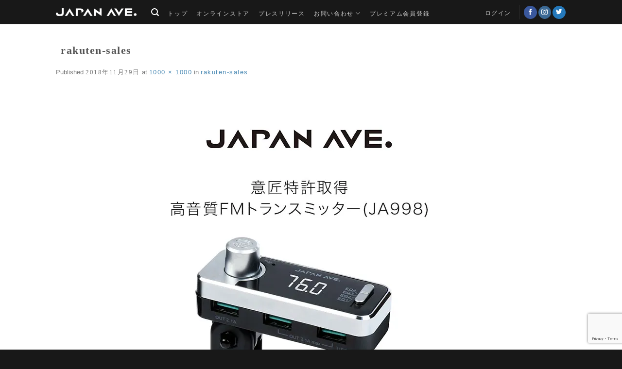

--- FILE ---
content_type: text/html; charset=utf-8
request_url: https://www.google.com/recaptcha/api2/anchor?ar=1&k=6LeQ-HwpAAAAAKIUm7dBzJt2NxnBdPar3q4dpqKS&co=aHR0cHM6Ly9qYXBhbi1hdmUuY29tOjQ0Mw..&hl=en&v=PoyoqOPhxBO7pBk68S4YbpHZ&size=invisible&anchor-ms=20000&execute-ms=30000&cb=dljd9gb1owmq
body_size: 48667
content:
<!DOCTYPE HTML><html dir="ltr" lang="en"><head><meta http-equiv="Content-Type" content="text/html; charset=UTF-8">
<meta http-equiv="X-UA-Compatible" content="IE=edge">
<title>reCAPTCHA</title>
<style type="text/css">
/* cyrillic-ext */
@font-face {
  font-family: 'Roboto';
  font-style: normal;
  font-weight: 400;
  font-stretch: 100%;
  src: url(//fonts.gstatic.com/s/roboto/v48/KFO7CnqEu92Fr1ME7kSn66aGLdTylUAMa3GUBHMdazTgWw.woff2) format('woff2');
  unicode-range: U+0460-052F, U+1C80-1C8A, U+20B4, U+2DE0-2DFF, U+A640-A69F, U+FE2E-FE2F;
}
/* cyrillic */
@font-face {
  font-family: 'Roboto';
  font-style: normal;
  font-weight: 400;
  font-stretch: 100%;
  src: url(//fonts.gstatic.com/s/roboto/v48/KFO7CnqEu92Fr1ME7kSn66aGLdTylUAMa3iUBHMdazTgWw.woff2) format('woff2');
  unicode-range: U+0301, U+0400-045F, U+0490-0491, U+04B0-04B1, U+2116;
}
/* greek-ext */
@font-face {
  font-family: 'Roboto';
  font-style: normal;
  font-weight: 400;
  font-stretch: 100%;
  src: url(//fonts.gstatic.com/s/roboto/v48/KFO7CnqEu92Fr1ME7kSn66aGLdTylUAMa3CUBHMdazTgWw.woff2) format('woff2');
  unicode-range: U+1F00-1FFF;
}
/* greek */
@font-face {
  font-family: 'Roboto';
  font-style: normal;
  font-weight: 400;
  font-stretch: 100%;
  src: url(//fonts.gstatic.com/s/roboto/v48/KFO7CnqEu92Fr1ME7kSn66aGLdTylUAMa3-UBHMdazTgWw.woff2) format('woff2');
  unicode-range: U+0370-0377, U+037A-037F, U+0384-038A, U+038C, U+038E-03A1, U+03A3-03FF;
}
/* math */
@font-face {
  font-family: 'Roboto';
  font-style: normal;
  font-weight: 400;
  font-stretch: 100%;
  src: url(//fonts.gstatic.com/s/roboto/v48/KFO7CnqEu92Fr1ME7kSn66aGLdTylUAMawCUBHMdazTgWw.woff2) format('woff2');
  unicode-range: U+0302-0303, U+0305, U+0307-0308, U+0310, U+0312, U+0315, U+031A, U+0326-0327, U+032C, U+032F-0330, U+0332-0333, U+0338, U+033A, U+0346, U+034D, U+0391-03A1, U+03A3-03A9, U+03B1-03C9, U+03D1, U+03D5-03D6, U+03F0-03F1, U+03F4-03F5, U+2016-2017, U+2034-2038, U+203C, U+2040, U+2043, U+2047, U+2050, U+2057, U+205F, U+2070-2071, U+2074-208E, U+2090-209C, U+20D0-20DC, U+20E1, U+20E5-20EF, U+2100-2112, U+2114-2115, U+2117-2121, U+2123-214F, U+2190, U+2192, U+2194-21AE, U+21B0-21E5, U+21F1-21F2, U+21F4-2211, U+2213-2214, U+2216-22FF, U+2308-230B, U+2310, U+2319, U+231C-2321, U+2336-237A, U+237C, U+2395, U+239B-23B7, U+23D0, U+23DC-23E1, U+2474-2475, U+25AF, U+25B3, U+25B7, U+25BD, U+25C1, U+25CA, U+25CC, U+25FB, U+266D-266F, U+27C0-27FF, U+2900-2AFF, U+2B0E-2B11, U+2B30-2B4C, U+2BFE, U+3030, U+FF5B, U+FF5D, U+1D400-1D7FF, U+1EE00-1EEFF;
}
/* symbols */
@font-face {
  font-family: 'Roboto';
  font-style: normal;
  font-weight: 400;
  font-stretch: 100%;
  src: url(//fonts.gstatic.com/s/roboto/v48/KFO7CnqEu92Fr1ME7kSn66aGLdTylUAMaxKUBHMdazTgWw.woff2) format('woff2');
  unicode-range: U+0001-000C, U+000E-001F, U+007F-009F, U+20DD-20E0, U+20E2-20E4, U+2150-218F, U+2190, U+2192, U+2194-2199, U+21AF, U+21E6-21F0, U+21F3, U+2218-2219, U+2299, U+22C4-22C6, U+2300-243F, U+2440-244A, U+2460-24FF, U+25A0-27BF, U+2800-28FF, U+2921-2922, U+2981, U+29BF, U+29EB, U+2B00-2BFF, U+4DC0-4DFF, U+FFF9-FFFB, U+10140-1018E, U+10190-1019C, U+101A0, U+101D0-101FD, U+102E0-102FB, U+10E60-10E7E, U+1D2C0-1D2D3, U+1D2E0-1D37F, U+1F000-1F0FF, U+1F100-1F1AD, U+1F1E6-1F1FF, U+1F30D-1F30F, U+1F315, U+1F31C, U+1F31E, U+1F320-1F32C, U+1F336, U+1F378, U+1F37D, U+1F382, U+1F393-1F39F, U+1F3A7-1F3A8, U+1F3AC-1F3AF, U+1F3C2, U+1F3C4-1F3C6, U+1F3CA-1F3CE, U+1F3D4-1F3E0, U+1F3ED, U+1F3F1-1F3F3, U+1F3F5-1F3F7, U+1F408, U+1F415, U+1F41F, U+1F426, U+1F43F, U+1F441-1F442, U+1F444, U+1F446-1F449, U+1F44C-1F44E, U+1F453, U+1F46A, U+1F47D, U+1F4A3, U+1F4B0, U+1F4B3, U+1F4B9, U+1F4BB, U+1F4BF, U+1F4C8-1F4CB, U+1F4D6, U+1F4DA, U+1F4DF, U+1F4E3-1F4E6, U+1F4EA-1F4ED, U+1F4F7, U+1F4F9-1F4FB, U+1F4FD-1F4FE, U+1F503, U+1F507-1F50B, U+1F50D, U+1F512-1F513, U+1F53E-1F54A, U+1F54F-1F5FA, U+1F610, U+1F650-1F67F, U+1F687, U+1F68D, U+1F691, U+1F694, U+1F698, U+1F6AD, U+1F6B2, U+1F6B9-1F6BA, U+1F6BC, U+1F6C6-1F6CF, U+1F6D3-1F6D7, U+1F6E0-1F6EA, U+1F6F0-1F6F3, U+1F6F7-1F6FC, U+1F700-1F7FF, U+1F800-1F80B, U+1F810-1F847, U+1F850-1F859, U+1F860-1F887, U+1F890-1F8AD, U+1F8B0-1F8BB, U+1F8C0-1F8C1, U+1F900-1F90B, U+1F93B, U+1F946, U+1F984, U+1F996, U+1F9E9, U+1FA00-1FA6F, U+1FA70-1FA7C, U+1FA80-1FA89, U+1FA8F-1FAC6, U+1FACE-1FADC, U+1FADF-1FAE9, U+1FAF0-1FAF8, U+1FB00-1FBFF;
}
/* vietnamese */
@font-face {
  font-family: 'Roboto';
  font-style: normal;
  font-weight: 400;
  font-stretch: 100%;
  src: url(//fonts.gstatic.com/s/roboto/v48/KFO7CnqEu92Fr1ME7kSn66aGLdTylUAMa3OUBHMdazTgWw.woff2) format('woff2');
  unicode-range: U+0102-0103, U+0110-0111, U+0128-0129, U+0168-0169, U+01A0-01A1, U+01AF-01B0, U+0300-0301, U+0303-0304, U+0308-0309, U+0323, U+0329, U+1EA0-1EF9, U+20AB;
}
/* latin-ext */
@font-face {
  font-family: 'Roboto';
  font-style: normal;
  font-weight: 400;
  font-stretch: 100%;
  src: url(//fonts.gstatic.com/s/roboto/v48/KFO7CnqEu92Fr1ME7kSn66aGLdTylUAMa3KUBHMdazTgWw.woff2) format('woff2');
  unicode-range: U+0100-02BA, U+02BD-02C5, U+02C7-02CC, U+02CE-02D7, U+02DD-02FF, U+0304, U+0308, U+0329, U+1D00-1DBF, U+1E00-1E9F, U+1EF2-1EFF, U+2020, U+20A0-20AB, U+20AD-20C0, U+2113, U+2C60-2C7F, U+A720-A7FF;
}
/* latin */
@font-face {
  font-family: 'Roboto';
  font-style: normal;
  font-weight: 400;
  font-stretch: 100%;
  src: url(//fonts.gstatic.com/s/roboto/v48/KFO7CnqEu92Fr1ME7kSn66aGLdTylUAMa3yUBHMdazQ.woff2) format('woff2');
  unicode-range: U+0000-00FF, U+0131, U+0152-0153, U+02BB-02BC, U+02C6, U+02DA, U+02DC, U+0304, U+0308, U+0329, U+2000-206F, U+20AC, U+2122, U+2191, U+2193, U+2212, U+2215, U+FEFF, U+FFFD;
}
/* cyrillic-ext */
@font-face {
  font-family: 'Roboto';
  font-style: normal;
  font-weight: 500;
  font-stretch: 100%;
  src: url(//fonts.gstatic.com/s/roboto/v48/KFO7CnqEu92Fr1ME7kSn66aGLdTylUAMa3GUBHMdazTgWw.woff2) format('woff2');
  unicode-range: U+0460-052F, U+1C80-1C8A, U+20B4, U+2DE0-2DFF, U+A640-A69F, U+FE2E-FE2F;
}
/* cyrillic */
@font-face {
  font-family: 'Roboto';
  font-style: normal;
  font-weight: 500;
  font-stretch: 100%;
  src: url(//fonts.gstatic.com/s/roboto/v48/KFO7CnqEu92Fr1ME7kSn66aGLdTylUAMa3iUBHMdazTgWw.woff2) format('woff2');
  unicode-range: U+0301, U+0400-045F, U+0490-0491, U+04B0-04B1, U+2116;
}
/* greek-ext */
@font-face {
  font-family: 'Roboto';
  font-style: normal;
  font-weight: 500;
  font-stretch: 100%;
  src: url(//fonts.gstatic.com/s/roboto/v48/KFO7CnqEu92Fr1ME7kSn66aGLdTylUAMa3CUBHMdazTgWw.woff2) format('woff2');
  unicode-range: U+1F00-1FFF;
}
/* greek */
@font-face {
  font-family: 'Roboto';
  font-style: normal;
  font-weight: 500;
  font-stretch: 100%;
  src: url(//fonts.gstatic.com/s/roboto/v48/KFO7CnqEu92Fr1ME7kSn66aGLdTylUAMa3-UBHMdazTgWw.woff2) format('woff2');
  unicode-range: U+0370-0377, U+037A-037F, U+0384-038A, U+038C, U+038E-03A1, U+03A3-03FF;
}
/* math */
@font-face {
  font-family: 'Roboto';
  font-style: normal;
  font-weight: 500;
  font-stretch: 100%;
  src: url(//fonts.gstatic.com/s/roboto/v48/KFO7CnqEu92Fr1ME7kSn66aGLdTylUAMawCUBHMdazTgWw.woff2) format('woff2');
  unicode-range: U+0302-0303, U+0305, U+0307-0308, U+0310, U+0312, U+0315, U+031A, U+0326-0327, U+032C, U+032F-0330, U+0332-0333, U+0338, U+033A, U+0346, U+034D, U+0391-03A1, U+03A3-03A9, U+03B1-03C9, U+03D1, U+03D5-03D6, U+03F0-03F1, U+03F4-03F5, U+2016-2017, U+2034-2038, U+203C, U+2040, U+2043, U+2047, U+2050, U+2057, U+205F, U+2070-2071, U+2074-208E, U+2090-209C, U+20D0-20DC, U+20E1, U+20E5-20EF, U+2100-2112, U+2114-2115, U+2117-2121, U+2123-214F, U+2190, U+2192, U+2194-21AE, U+21B0-21E5, U+21F1-21F2, U+21F4-2211, U+2213-2214, U+2216-22FF, U+2308-230B, U+2310, U+2319, U+231C-2321, U+2336-237A, U+237C, U+2395, U+239B-23B7, U+23D0, U+23DC-23E1, U+2474-2475, U+25AF, U+25B3, U+25B7, U+25BD, U+25C1, U+25CA, U+25CC, U+25FB, U+266D-266F, U+27C0-27FF, U+2900-2AFF, U+2B0E-2B11, U+2B30-2B4C, U+2BFE, U+3030, U+FF5B, U+FF5D, U+1D400-1D7FF, U+1EE00-1EEFF;
}
/* symbols */
@font-face {
  font-family: 'Roboto';
  font-style: normal;
  font-weight: 500;
  font-stretch: 100%;
  src: url(//fonts.gstatic.com/s/roboto/v48/KFO7CnqEu92Fr1ME7kSn66aGLdTylUAMaxKUBHMdazTgWw.woff2) format('woff2');
  unicode-range: U+0001-000C, U+000E-001F, U+007F-009F, U+20DD-20E0, U+20E2-20E4, U+2150-218F, U+2190, U+2192, U+2194-2199, U+21AF, U+21E6-21F0, U+21F3, U+2218-2219, U+2299, U+22C4-22C6, U+2300-243F, U+2440-244A, U+2460-24FF, U+25A0-27BF, U+2800-28FF, U+2921-2922, U+2981, U+29BF, U+29EB, U+2B00-2BFF, U+4DC0-4DFF, U+FFF9-FFFB, U+10140-1018E, U+10190-1019C, U+101A0, U+101D0-101FD, U+102E0-102FB, U+10E60-10E7E, U+1D2C0-1D2D3, U+1D2E0-1D37F, U+1F000-1F0FF, U+1F100-1F1AD, U+1F1E6-1F1FF, U+1F30D-1F30F, U+1F315, U+1F31C, U+1F31E, U+1F320-1F32C, U+1F336, U+1F378, U+1F37D, U+1F382, U+1F393-1F39F, U+1F3A7-1F3A8, U+1F3AC-1F3AF, U+1F3C2, U+1F3C4-1F3C6, U+1F3CA-1F3CE, U+1F3D4-1F3E0, U+1F3ED, U+1F3F1-1F3F3, U+1F3F5-1F3F7, U+1F408, U+1F415, U+1F41F, U+1F426, U+1F43F, U+1F441-1F442, U+1F444, U+1F446-1F449, U+1F44C-1F44E, U+1F453, U+1F46A, U+1F47D, U+1F4A3, U+1F4B0, U+1F4B3, U+1F4B9, U+1F4BB, U+1F4BF, U+1F4C8-1F4CB, U+1F4D6, U+1F4DA, U+1F4DF, U+1F4E3-1F4E6, U+1F4EA-1F4ED, U+1F4F7, U+1F4F9-1F4FB, U+1F4FD-1F4FE, U+1F503, U+1F507-1F50B, U+1F50D, U+1F512-1F513, U+1F53E-1F54A, U+1F54F-1F5FA, U+1F610, U+1F650-1F67F, U+1F687, U+1F68D, U+1F691, U+1F694, U+1F698, U+1F6AD, U+1F6B2, U+1F6B9-1F6BA, U+1F6BC, U+1F6C6-1F6CF, U+1F6D3-1F6D7, U+1F6E0-1F6EA, U+1F6F0-1F6F3, U+1F6F7-1F6FC, U+1F700-1F7FF, U+1F800-1F80B, U+1F810-1F847, U+1F850-1F859, U+1F860-1F887, U+1F890-1F8AD, U+1F8B0-1F8BB, U+1F8C0-1F8C1, U+1F900-1F90B, U+1F93B, U+1F946, U+1F984, U+1F996, U+1F9E9, U+1FA00-1FA6F, U+1FA70-1FA7C, U+1FA80-1FA89, U+1FA8F-1FAC6, U+1FACE-1FADC, U+1FADF-1FAE9, U+1FAF0-1FAF8, U+1FB00-1FBFF;
}
/* vietnamese */
@font-face {
  font-family: 'Roboto';
  font-style: normal;
  font-weight: 500;
  font-stretch: 100%;
  src: url(//fonts.gstatic.com/s/roboto/v48/KFO7CnqEu92Fr1ME7kSn66aGLdTylUAMa3OUBHMdazTgWw.woff2) format('woff2');
  unicode-range: U+0102-0103, U+0110-0111, U+0128-0129, U+0168-0169, U+01A0-01A1, U+01AF-01B0, U+0300-0301, U+0303-0304, U+0308-0309, U+0323, U+0329, U+1EA0-1EF9, U+20AB;
}
/* latin-ext */
@font-face {
  font-family: 'Roboto';
  font-style: normal;
  font-weight: 500;
  font-stretch: 100%;
  src: url(//fonts.gstatic.com/s/roboto/v48/KFO7CnqEu92Fr1ME7kSn66aGLdTylUAMa3KUBHMdazTgWw.woff2) format('woff2');
  unicode-range: U+0100-02BA, U+02BD-02C5, U+02C7-02CC, U+02CE-02D7, U+02DD-02FF, U+0304, U+0308, U+0329, U+1D00-1DBF, U+1E00-1E9F, U+1EF2-1EFF, U+2020, U+20A0-20AB, U+20AD-20C0, U+2113, U+2C60-2C7F, U+A720-A7FF;
}
/* latin */
@font-face {
  font-family: 'Roboto';
  font-style: normal;
  font-weight: 500;
  font-stretch: 100%;
  src: url(//fonts.gstatic.com/s/roboto/v48/KFO7CnqEu92Fr1ME7kSn66aGLdTylUAMa3yUBHMdazQ.woff2) format('woff2');
  unicode-range: U+0000-00FF, U+0131, U+0152-0153, U+02BB-02BC, U+02C6, U+02DA, U+02DC, U+0304, U+0308, U+0329, U+2000-206F, U+20AC, U+2122, U+2191, U+2193, U+2212, U+2215, U+FEFF, U+FFFD;
}
/* cyrillic-ext */
@font-face {
  font-family: 'Roboto';
  font-style: normal;
  font-weight: 900;
  font-stretch: 100%;
  src: url(//fonts.gstatic.com/s/roboto/v48/KFO7CnqEu92Fr1ME7kSn66aGLdTylUAMa3GUBHMdazTgWw.woff2) format('woff2');
  unicode-range: U+0460-052F, U+1C80-1C8A, U+20B4, U+2DE0-2DFF, U+A640-A69F, U+FE2E-FE2F;
}
/* cyrillic */
@font-face {
  font-family: 'Roboto';
  font-style: normal;
  font-weight: 900;
  font-stretch: 100%;
  src: url(//fonts.gstatic.com/s/roboto/v48/KFO7CnqEu92Fr1ME7kSn66aGLdTylUAMa3iUBHMdazTgWw.woff2) format('woff2');
  unicode-range: U+0301, U+0400-045F, U+0490-0491, U+04B0-04B1, U+2116;
}
/* greek-ext */
@font-face {
  font-family: 'Roboto';
  font-style: normal;
  font-weight: 900;
  font-stretch: 100%;
  src: url(//fonts.gstatic.com/s/roboto/v48/KFO7CnqEu92Fr1ME7kSn66aGLdTylUAMa3CUBHMdazTgWw.woff2) format('woff2');
  unicode-range: U+1F00-1FFF;
}
/* greek */
@font-face {
  font-family: 'Roboto';
  font-style: normal;
  font-weight: 900;
  font-stretch: 100%;
  src: url(//fonts.gstatic.com/s/roboto/v48/KFO7CnqEu92Fr1ME7kSn66aGLdTylUAMa3-UBHMdazTgWw.woff2) format('woff2');
  unicode-range: U+0370-0377, U+037A-037F, U+0384-038A, U+038C, U+038E-03A1, U+03A3-03FF;
}
/* math */
@font-face {
  font-family: 'Roboto';
  font-style: normal;
  font-weight: 900;
  font-stretch: 100%;
  src: url(//fonts.gstatic.com/s/roboto/v48/KFO7CnqEu92Fr1ME7kSn66aGLdTylUAMawCUBHMdazTgWw.woff2) format('woff2');
  unicode-range: U+0302-0303, U+0305, U+0307-0308, U+0310, U+0312, U+0315, U+031A, U+0326-0327, U+032C, U+032F-0330, U+0332-0333, U+0338, U+033A, U+0346, U+034D, U+0391-03A1, U+03A3-03A9, U+03B1-03C9, U+03D1, U+03D5-03D6, U+03F0-03F1, U+03F4-03F5, U+2016-2017, U+2034-2038, U+203C, U+2040, U+2043, U+2047, U+2050, U+2057, U+205F, U+2070-2071, U+2074-208E, U+2090-209C, U+20D0-20DC, U+20E1, U+20E5-20EF, U+2100-2112, U+2114-2115, U+2117-2121, U+2123-214F, U+2190, U+2192, U+2194-21AE, U+21B0-21E5, U+21F1-21F2, U+21F4-2211, U+2213-2214, U+2216-22FF, U+2308-230B, U+2310, U+2319, U+231C-2321, U+2336-237A, U+237C, U+2395, U+239B-23B7, U+23D0, U+23DC-23E1, U+2474-2475, U+25AF, U+25B3, U+25B7, U+25BD, U+25C1, U+25CA, U+25CC, U+25FB, U+266D-266F, U+27C0-27FF, U+2900-2AFF, U+2B0E-2B11, U+2B30-2B4C, U+2BFE, U+3030, U+FF5B, U+FF5D, U+1D400-1D7FF, U+1EE00-1EEFF;
}
/* symbols */
@font-face {
  font-family: 'Roboto';
  font-style: normal;
  font-weight: 900;
  font-stretch: 100%;
  src: url(//fonts.gstatic.com/s/roboto/v48/KFO7CnqEu92Fr1ME7kSn66aGLdTylUAMaxKUBHMdazTgWw.woff2) format('woff2');
  unicode-range: U+0001-000C, U+000E-001F, U+007F-009F, U+20DD-20E0, U+20E2-20E4, U+2150-218F, U+2190, U+2192, U+2194-2199, U+21AF, U+21E6-21F0, U+21F3, U+2218-2219, U+2299, U+22C4-22C6, U+2300-243F, U+2440-244A, U+2460-24FF, U+25A0-27BF, U+2800-28FF, U+2921-2922, U+2981, U+29BF, U+29EB, U+2B00-2BFF, U+4DC0-4DFF, U+FFF9-FFFB, U+10140-1018E, U+10190-1019C, U+101A0, U+101D0-101FD, U+102E0-102FB, U+10E60-10E7E, U+1D2C0-1D2D3, U+1D2E0-1D37F, U+1F000-1F0FF, U+1F100-1F1AD, U+1F1E6-1F1FF, U+1F30D-1F30F, U+1F315, U+1F31C, U+1F31E, U+1F320-1F32C, U+1F336, U+1F378, U+1F37D, U+1F382, U+1F393-1F39F, U+1F3A7-1F3A8, U+1F3AC-1F3AF, U+1F3C2, U+1F3C4-1F3C6, U+1F3CA-1F3CE, U+1F3D4-1F3E0, U+1F3ED, U+1F3F1-1F3F3, U+1F3F5-1F3F7, U+1F408, U+1F415, U+1F41F, U+1F426, U+1F43F, U+1F441-1F442, U+1F444, U+1F446-1F449, U+1F44C-1F44E, U+1F453, U+1F46A, U+1F47D, U+1F4A3, U+1F4B0, U+1F4B3, U+1F4B9, U+1F4BB, U+1F4BF, U+1F4C8-1F4CB, U+1F4D6, U+1F4DA, U+1F4DF, U+1F4E3-1F4E6, U+1F4EA-1F4ED, U+1F4F7, U+1F4F9-1F4FB, U+1F4FD-1F4FE, U+1F503, U+1F507-1F50B, U+1F50D, U+1F512-1F513, U+1F53E-1F54A, U+1F54F-1F5FA, U+1F610, U+1F650-1F67F, U+1F687, U+1F68D, U+1F691, U+1F694, U+1F698, U+1F6AD, U+1F6B2, U+1F6B9-1F6BA, U+1F6BC, U+1F6C6-1F6CF, U+1F6D3-1F6D7, U+1F6E0-1F6EA, U+1F6F0-1F6F3, U+1F6F7-1F6FC, U+1F700-1F7FF, U+1F800-1F80B, U+1F810-1F847, U+1F850-1F859, U+1F860-1F887, U+1F890-1F8AD, U+1F8B0-1F8BB, U+1F8C0-1F8C1, U+1F900-1F90B, U+1F93B, U+1F946, U+1F984, U+1F996, U+1F9E9, U+1FA00-1FA6F, U+1FA70-1FA7C, U+1FA80-1FA89, U+1FA8F-1FAC6, U+1FACE-1FADC, U+1FADF-1FAE9, U+1FAF0-1FAF8, U+1FB00-1FBFF;
}
/* vietnamese */
@font-face {
  font-family: 'Roboto';
  font-style: normal;
  font-weight: 900;
  font-stretch: 100%;
  src: url(//fonts.gstatic.com/s/roboto/v48/KFO7CnqEu92Fr1ME7kSn66aGLdTylUAMa3OUBHMdazTgWw.woff2) format('woff2');
  unicode-range: U+0102-0103, U+0110-0111, U+0128-0129, U+0168-0169, U+01A0-01A1, U+01AF-01B0, U+0300-0301, U+0303-0304, U+0308-0309, U+0323, U+0329, U+1EA0-1EF9, U+20AB;
}
/* latin-ext */
@font-face {
  font-family: 'Roboto';
  font-style: normal;
  font-weight: 900;
  font-stretch: 100%;
  src: url(//fonts.gstatic.com/s/roboto/v48/KFO7CnqEu92Fr1ME7kSn66aGLdTylUAMa3KUBHMdazTgWw.woff2) format('woff2');
  unicode-range: U+0100-02BA, U+02BD-02C5, U+02C7-02CC, U+02CE-02D7, U+02DD-02FF, U+0304, U+0308, U+0329, U+1D00-1DBF, U+1E00-1E9F, U+1EF2-1EFF, U+2020, U+20A0-20AB, U+20AD-20C0, U+2113, U+2C60-2C7F, U+A720-A7FF;
}
/* latin */
@font-face {
  font-family: 'Roboto';
  font-style: normal;
  font-weight: 900;
  font-stretch: 100%;
  src: url(//fonts.gstatic.com/s/roboto/v48/KFO7CnqEu92Fr1ME7kSn66aGLdTylUAMa3yUBHMdazQ.woff2) format('woff2');
  unicode-range: U+0000-00FF, U+0131, U+0152-0153, U+02BB-02BC, U+02C6, U+02DA, U+02DC, U+0304, U+0308, U+0329, U+2000-206F, U+20AC, U+2122, U+2191, U+2193, U+2212, U+2215, U+FEFF, U+FFFD;
}

</style>
<link rel="stylesheet" type="text/css" href="https://www.gstatic.com/recaptcha/releases/PoyoqOPhxBO7pBk68S4YbpHZ/styles__ltr.css">
<script nonce="Q0GQtaJGXGe5skYa-dbyKw" type="text/javascript">window['__recaptcha_api'] = 'https://www.google.com/recaptcha/api2/';</script>
<script type="text/javascript" src="https://www.gstatic.com/recaptcha/releases/PoyoqOPhxBO7pBk68S4YbpHZ/recaptcha__en.js" nonce="Q0GQtaJGXGe5skYa-dbyKw">
      
    </script></head>
<body><div id="rc-anchor-alert" class="rc-anchor-alert"></div>
<input type="hidden" id="recaptcha-token" value="[base64]">
<script type="text/javascript" nonce="Q0GQtaJGXGe5skYa-dbyKw">
      recaptcha.anchor.Main.init("[\x22ainput\x22,[\x22bgdata\x22,\x22\x22,\[base64]/[base64]/UltIKytdPWE6KGE8MjA0OD9SW0grK109YT4+NnwxOTI6KChhJjY0NTEyKT09NTUyOTYmJnErMTxoLmxlbmd0aCYmKGguY2hhckNvZGVBdChxKzEpJjY0NTEyKT09NTYzMjA/[base64]/MjU1OlI/[base64]/[base64]/[base64]/[base64]/[base64]/[base64]/[base64]/[base64]/[base64]/[base64]\x22,\[base64]\x22,\[base64]/DtHPDrsKSbHYNw4DCuR7DghrDm8K0w7nChsKIw6pjwr12BTLDp2N9w7bCmcKtFMKAwo/CtMK5wrcxAcOYEMKswpJaw4sVVQcnZQfDjsOIw6jDvRnCgVnDjFTDnmEyQFE/aR/CvcKYUVwow5jCisK4wrZGNcO3wqJuWDTCrGQWw4nCkMOyw77DvFkNSQ/CgENBwqkDC8OSwoHCgxjDqsOMw6E7wroMw69Xw5IewrvDtsOtw6XCrsOIPcK+w4drw4nCpi4KccOjDsK8w4bDtMKtwqHDtsKVaMK5w6DCvydswod/wpt1eA/DvVPDsAVsQwkWw5t/KcOnPcKWw6dWAsKFC8OLagkTw67CocK5w7PDkEPDkyvDin56w4ROwpZpworCkSRewrfChh8TPcKFwrNTwq/CtcKTw7EywpIsLsKWQETDt0RJMcKMBiMqwrjCscO/[base64]/[base64]/DgMKAwoDDvQwiw6LCs0/Cl8KAwrIyfSLDpcOCwrjCi8KDwoVawonDs0x4ZlDDsCPCkk4MR1bDmQ4fwqbCtAovM8OHK3RTcsKaw5jDvsO2w5rDtHcvbcKXI8KNEMOZw7AEKcK7LsKZwp3DjFvDucOVw5Zuwq/CnQkrFlbCosO5wrxXC0www5xaw50FCMOJw5jCuElPw4ouBjrDgsK+w55kw7XDp8KzHMKMRC5qAAIhbsOSw4XCqcKYaSZOw5kUw6vDqMOJw78Nw5TDpzoZw6rDqA3CtX3CgcKUwrkmwpTCv8O6wpwrw6/DqsOBw5jDt8OTScKtdlLDg2UDwrnCt8KmwpdswpLDj8OPw60nMW/Dg8OYw4M/wrZIwrzChDsYw4wywqjDu3gowqBUOHTCmcKKw4AOFHZTwobCosOWPXxuGsKqw7sCw7xpURd/[base64]/CusO4wqUGfsOCTcO7dMKyEWTChcK/BARpwqbDikxbwoglAxwEE2wEw5DCmcOswoDDlsKNwr5awoodSy8Rwq1CTT/CvsOsw7LDmcK+w5fDvCPDsGkVw7PClsO4PMOgfCDDsXDDh2fCmMKVbig0YE3CqkrDqMKGwrplZDdew4DDrwJLVgjCp1fDiy4icwDCqMKPfcOKbD9nwoZPF8Kcw4YYe1QLasOYw7/CnsKVJypew4jDq8KBB3wzE8O7AsODWTXCsUIIwqfDu8KuwrkkfCrDosKjAsKONUfCvQrDtMKPTCZLCBrCkcK+wrgGwpMkAcKhbMOmwrjCrMO+SFVpwpVPSsOgL8Kbw5PCikxoMMOqwplDXigQCMOVw6LCuGfDkMOqw6DDt8Kvw5/[base64]/w5PDgcKqNR/DgcKCw40EBsKuIcK9wqPCkcO1D8OITAdMwpUxJsOscMKyw5/[base64]/DnmnDrjPDgsOQw4ciAknCnnd4B8O9wrs8wrDDtcK9wpIGw6JRCcOxJsOIwpBGBsKCwpTCl8Kqw6NNw7RYw5xlwpBvIMORwpMXGhfChQQDw7TCtV/[base64]/w4grwqggVDEVLMKRw4ZqLsOzw4LDtcKJw7AAMinDpMO9IcOxwq7DnjnDn3Amwq0iwrZAwpMkNcO6Z8Kkw4wWa03Di1fCiVrCmsOiVRdGawsBwqXCq0M5NMKfwp4HwotGwrrDjh7Cs8OCNsKiacObIcKawqE7woJDVkQHGmhQwrM0w4Yzw5M5Rh/DrsOsX8Odw417wq3CrcOmw7XCqGQXwofCk8Oie8Kywq3Ck8OsKS7Cr0DDr8KZwrHDrMKkXsObBHjCqsKtwpvDmg3CmMO/E03ClcK9SW89w4Exw4HDiUvDq0rDisKxw7IwJ17DrnvDrsKkJMO8dcOoC8O/WyjCg15Pwp9TR8OqGQBVcxZhwqTCvMKaDEnDpsO9w7jDsMOIBmk/[base64]/wrd+DsOCaR8tw7A9w5jCpHzDlsKdw7w+wpvDgMKSIcKePcKVYyl0wrhZAwPDm8OKXQwSw4vCsMORbMKuJRHCrmzCuBgVacKCUsOmC8OOEMObUMOlJMK2w77CoDjDhHPDksKEQm7Cg1HDpsKHd8Kdw4DDlsKHw5w5wqzCmmMSGXPCtcKRw57DmDbDlMKpwpIeL8K/UMOuRsOYw4pow4LClVfDnXLChVnCmS7DrhPDicOZwq1Cw7TCjMKdwodJwq9QwoQwwp0Qw7bDjsKPainDrjbCvy/Cj8OUJcOyQsKaVcOAQsOwO8KsaCh8cg/CtcKFM8OEwqkTHlgxUsOVwrsffsONasKHCcKFwpnCl8Kpwq8eOMOoPxfChQTDlHfClXHCpExjwo81R2wLWcKkwrnCtnbDmywQw7/CqkLDiMO3dcKEwqV8woHDpMKvwokTwrvCnMKKw5Jbwos2wrHDj8O4w6/CsyDDhTrCo8OkfxTDisKNMsOCwoTCkHLDr8Kqw6JdLMKiw4IxK8OraMKDwqo5NcKSw4/[base64]/JmFrw5/DjR3DrxIBw67Cp8OUwr8IF8KMLyhxKMKUw7UywqXCvsO5FMKLchBfwonDjU/DiGk3LALDssOIwqZgw4FKwq7Cgm3Dq8O8YMORwoUDN8O+GcOww77DoF8VEcO1dm/[base64]/Ch8OVw5zCksKpfcK0wrJmD8O3wpvCtcKzwrbDjsOYwqghBcKZLcOTw4bDgMOMw5xNwrHCg8OQehN/OCZkwrVUa31Ow71Gw7pXTirDjcOww5lKwoMCdD7CvcKDaB7DmEEdwrbCpMO4VjfDpXlTwonDlsO/w5vDo8KMwpZQwplZHVYtIcOiwrHDjgXCkEtgQTHDgsOET8OFw7TDs8KWw6/[base64]/VcOeTAchP8OqSMOSw4vCqgAuwp1nwr/Dp0o9woQHw4HDgcK1PcKtw6vDqW9Ew41WERJ7w7TCo8KXw5/DmsKBc33DqiHCvcKNfUQYI2XDk8K6DMKFWTF7ZxwaHCfDoMOuFmIsC1V1wr/DhyzDvsK4w7F7w7/Co2AYwrQ2wqwqRFbDgcO5DcKwwovChcKZM8OCa8OoFjtJJWlLJDdxwpbCl3LCjXoHOgzDl8KjPB7DisKEY2LCuDk9VMKpeRHCg8KrwrnDv2Q7Y8KJacOPwqQbwqXCjMOgYSMYwpbCocOgwoU2ay/DiMKQwo19w5PCjcKMesOdUzxewofCu8OIw7Z5wpvCkXbDiBILUMOywqQmL2kLG8KqcMKUw5TDjMKLw4nCvMKTwrRrwoHDtMOJGcODLMOKbADCisOKwqNGwpgAwpAHWhDCvTDCjz93I8KcIXbDnMKTLsKZRCnCg8ONBcK7R1rDpsO5Sg7DtDLDjcOjCMKRBz/Dh8OFZ20QUkp8X8KVZg48w59/U8KKw4tDw6/[base64]/wpPCsMO7RMO9RMKpw4XCpkUvU8KJbC/ChmXDsWLDgF0kw48/PlfDv8OdwrfDnsKpZsKuOMKnecKnS8KXPEd9w6YCR0wJwp7CgsOCMX/Dh8O8FcOnwqswwqQzfcO9wrbDrsKbfMOJPgrDksKQDy1yUB3CoWVPw4M+worDgMKkTMK7NsKNwqtewpAvJGkTLyrDssK+wp3DvMKEHkgaN8KIRRhQwpp8D1lXIcOlesO6MQrChx7ChBZmwq/[base64]/WcKYBAfCrUlMwrx1w5bCusOMwrTCkMOVBsKYw6Rtw6MswpjCmMKDbn5pVn4Bwoh0w5gcwq/[base64]/CisKlHG0Ewo5TDR/[base64]/RcKewp7DpTbCuQtOK8OuKUbCtUXCiR0mfjTDp8KJwpE/[base64]/[base64]/PHTCvTfDs8Kzw41oAsK+wpRLw4U8w7pBw51Tw6IvwprCt8OKKVHDkSFKw5A1w6LDklfDkA90w4caw7lLw6ogwpnCvTgjdsKwbcOxw63CvsObw6tiwpTDoMOQwpHDslswwqdow4/DvifDvl/[base64]/DoQ5zw793A3nDtR7CmMK2fx/DusKcwoofcxFaBcKKMMKsw47Dm8K/wqLCpG0tFFTCksOQIsKDwpR3aXvCpcK0wrLDvwMTAAnCssObCcOaw4zCoi9BwrN0woDCu8OMTcOyw4/Cj2jCmSIYw5zDrTp2wr3Dk8KZwoDCi8KSZMOVwo/ChEvDsUnCgWhxw6LDkWvCkMK5HHtdZMOVw7bDowhoEyTDncOQMsKbwqrDmirDnsOwDsOAHFhwFsORR8OkPyIUXsKPH8OPw4/Dm8KZwofDlVdjwrthw4nDtMO/HsKWbcKoG8OqM8OEV8Oow4DDtT3DkTDDkC5IH8Kgw7rCm8OAwojDrcKQVsOjwqPCpBAVEWnCgQXDvEBrXMK/woXDvzrDsyJtM8OowqRSwr5rXzzCj3MxU8KywqjCqcOCw71jW8KeN8Kmw51cwqlxwqrCiMKuwosYZG7CpMKowrMkwo4ZEcO5esOiw6LDpgh4dsOYX8KEw4rDqsOnUgk3w4XDkAzDhyvCgxNBGlARNRjDnMKrBjkRwq3ChF/CnGvCrsKlw5nDkcO1cWzCoRPCoWB3F1jDukTDnh3Cs8K0EBHDosKaw7vDu39zw4xlw6nCgjXCm8KQFMOrw5bDusO/wpLCtAxSwr7DqAV4w7/CqMOBw5fCq0J1wqXCtl/[base64]/Dgktgwr/Cr8K7M8KJwqozP1PCl0LCu8K/JMKtFcOmO1zCpmQ7TMKGw7/Cg8K3wotxw7/DocKaHcOXMmpeCsK7EyVqX3bChMKfw5wswqnDuB/Cq8Kzd8Kww78DRcK7w5PCuMKvWg/[base64]/[base64]/Cg8O6IsOJIsOmwoDCoCZ7MSFMWBLDkX/DsifCsUnDkhYdQRZvTMKUWDvCnFLDlGvDgMKNwoDDssKhJMK/wp4JPcOcE8OEwpLCmUbCghxHHsKZwpwdOldkbkVdFcOrTjPDqcOlwp0bw5pZw75vJDPDoh/CtMK6w7fCu2I4w7fCuGRlw6vDkxLDpzQAAGTDo8KWw4LDrsKywqxYwqzCijnCl8K5w5LDqH/CkkfCo8OrUk5mFsOWwpJcwqvDmlpgw7h8wo5NHsOsw5E1dQDChMK/wp5kw6cySMOHN8KDwrdFwqUyw5FDw4vCmCjCrsO/C1zDlgF6w4LDjMO9w55+JQbDrsKhwrhBwoxYGiDCpG10w6PCsnMYwp0ow63ClirDicKPVyQ6wpsawqYJeMOPw551w4nDuMKKLBkzbW4BQA8ILW/DrMOzCm82w5bDisObw4DCk8Otw4t9w5PCgsOsw4nChMOyCD9ww7huJMOIw5DDiT3DrcO7w7MdwqtnHcKCHMKYbUjDjsKJwoTDnEQ7dXsjw4M3DcK0w7LCusOLaWdkw5NdKsOBN2vDjcKfwrxJPcO8SHfDp8K+IcOHAXkic8KIP2k3JhYvwqTDgMOQc8O/wo5FaCTDvWLClsKbbQQUwo8hWcKkNTDDgcKLeiNrw7PDmcKYAE1BNcKxwr5VNgx6IsKwf0jCtFvDiBRjaEPDvAkFw5o3wo9iMxAgSlHCiMOSwpdRYsO6HllrdcKQJHt7wp9WwpHCikJ3YkTDtlvDj8KvNMKEwqnCjkEzYcOOw5MPUsKtOXvDg0wVZWNWJ1/DssOew5vDo8KfwrzDj8OhYMK3bWIgw7zCnUtLwrwxXMK0P33CmcOqwqzChMOEw77Dk8ONLMKOCsO2w4jDhy7Co8Kaw5VrZE5ow57DgcOPUMOENsKNGMKHwrc+TW03WA5uZmjDmwnDrXvCqcOcwrHCoy3DssOlW8OPU8KvLzsFw6RPBnM1wqYqwp/CtcKiwqBPQX7Dg8OHwpLDj17CtsOKw7lXdsO2w5hdKcOjPGPChgpCw7Fka1nCvALCqh/CrMORDsKfF1LCvMOmwpTDshBcw5rCtcO0woXCnsObQsK1AXV+DcK/wr1iLw7Cl2PDi1LDn8OvLXcYwosVYwM5AMO7wpfCuMKvbVbCkDwPeyMFZX7DmlVWMTnDuGXCqBV4B1rCtcOcwqnDs8KGwpzCq04bw6vDocK4wporWcOSfcKZw4Y9w6B7w4fDgsOTwqRUL3xtacK5fww1wrFcwrJoTCd/LzLCu3LCucKnwr5tJB8KwprCpsOow7wvw6bCs8OEwo8yaMOja1zDqCUvUWbDhl/[base64]/wqjDl8ORw7LCmcO1wrXDtxPCqmATwrd+w6DDncKywonDu8O3wqzCqy/DuMOPB3h7SQlGw7HDoy/DjsOqdMO7BMO8w5rCn8OpEMKiwpnCmFTDgsOVYcOsY0vDvlZAw79ywpUjSsOkwrzCm0wFwohpOxtAwqLCnkfDu8KWUMOtw43Dvw4kVWfDqTpMYGrDhFFww5I4b8Odwo93c8Oawr4Owq0iOcKeGcKDw5fDk8Khwq0XB1vDj3PClUZndUQ9w5w+wqnCrcKXw5QTasO0w6/DrxrCnRHDr0TCk8KbwqpMw6/DmsOmQcOPNMKXwp0Dwo4QMhnDiMODwqXClMKlH2LDq8KEwpzDsSk5w4Q3w4x7w7h/[base64]/Cu8O/fcKsw6rDjF0kdUPCtsOVWsKaw7bDl2LCp8OAwrrCq8OuR3lxbsKEwrQowoHCq8OywqHCoD3DtcKrwrA6c8OfwrZgBcKYwpZtKcKEK8K4w7VJHsKKP8ODwq7Dg1Y/w6plwoQuwq0bAcOyw40Xw4Uhw7BbwpPCq8OPw6d6KH/CgcK/w5gQVMKCw5kHwoINw7rCqkLCr3BpwpDDr8OXw6hIw5k2AcKnFsKXw4PCtlnCgWXDm1vDqcKuQsOTcMKZJcKGAMOFw5lJwonDusKiw6DDv8KHw5nDisKIXHsGw6Z4VMOJATXDg8KLYFbDsFQ9UsK/S8Kda8Kvw4B7w51Vw7lew75tFVwcUDLCumQIw4fDq8K+Ih/DlR7DrsOBwr9kwofDukfDqMOXLcK1ZT8hK8OncMKBHxXDtmLDj3ZEesKOw6bDj8KFwqTDiSnDnMKnw5HDgmTCiBhDw5ICw5A3wpNEw57DosKsw4jDusOFwrEzXSEADWbCmsOGwqwKWMKpdHlNw5ANw6HCuMKHw5Ufw5l0wpXCiMOHw7DCqsO9w6sVBn/DpxXCtjwQw7Qhw6cmw6LDnEJlwrcBFMKSfcOzw7/ClBZ5A8K8OsOWw4U9w5hdwqELw6XDpFtcw7NvPjIUAsOCX8O2wqPDgX8WVcOgOXZXJEFIEB8Lw6fCpMK1w5VTw6lQFw4QWMKLw4how7FdwonCuAdpw7XCqX8rwo3CmTY7OSQeTS5XSjtOw7cTVsKyQsKvVynDrFnDgsKNw7ALVALDmkY5w6/CpMKWwr3DlMKCw4fDvMOAw7Qbwq3CljbChMKKZsOuwqlWw7x8w45RBsOYa07DjRNvw6LCksOoVkTChBhawpw5G8O5wrfDm2PCtsKpXwXDucKZfH7DgsOpCiXCgCHDiUMhYcKuw5guw7LDkn/[base64]/Ds8OtKgnCnjjDlMOEEcOYV8K5wqHDp8KvBMOiwrTDg8KNw5LCmz3DhcOpDUN/bk/Cq2JiwqBuwpMhw43CmFVpM8K5V8OwDMO/[base64]/Cj8OmRR4zbsK6w5Nsw7HDiF7Dt8Kew5hUw5zDjsODwpNjFMKFw5Jjw6nDm8OBc0LCoGrDnsO0wpN5XBTDgcOBFArDh8OlScKeMglKK8KmwpzDq8OsLgzDh8OIw4hwSV7CssOKLC3CqsK8Wx7DnMK0wo53wpnDkU/[base64]/Ds8OldEUbw6TDisOVw67DqDESXcOAwpAMw4g3YMKSdcOwR8K2wpolDsOfJsKKZsO5w5HCmsK6HjAUK2NqFi8nwqFuwo/Ch8K2ZcO2FhPDoMKIPGQ2RcOBWcOZw5/CrMOGYx5lw6fCkQ/DhnTCpcOjwobDlBhLw61+LBrCnkbDpcKQwqA9AAM9DDHDrnXCgAfCqMKracKdwpDCoAkAwrjCksKibcODSMORwqAfS8O9JX1YAcKDwrceGSlCWMOmwplnP11lw4XDv2Eew4zDmcKONsOxFmXDq1RgZT/Cl0BCZcOZJcK8IMONw6PDksKwFTANeMKnUSXDqMKgw4E+TklHE8O2HVRWwpzCqMOYYcO1D8OSwqDCvMOqbMKnHMKQwrXCmMOdwoRjw4XCiU4oUyBVUsKyfcKfNUXDo8OGwpFTHgBPw6vCocKEHsOvakLDr8OjYWEtwr8DSsOeHcK6wrhyw5N6O8Kew5Jrwqdiwq/DlsK2fTwPWcKuRjfCmyLCj8K2wpIdw6A9wo1sw6DDlMOkwoLCnEbDllbCrMOga8OOEylUFHzDnDfChMKwLSENUjR5fGLDsBkqYxc9woTChsKtDsONHVAGw4rDvFbDoQzCn8K5w6PCuwIKS8K3wpAzXsOOHA3Crg3Ct8KBwrpVwonDhE/CosKxdEUrw63DpsOFPMKSGsOsw4HDjEHCvTMyf3/Ci8ORwpbDhcKxNHLDn8OFwpXCiUoDZTTDr8K8OcKifHnCuMOTA8OKL1DDisOBXMKsYQnDg8O/McOewqxww71FwovCiMOiAcKxw4Inw5NNY07CrcOCQsKowobCj8OywoZLw4zCicO8W0QIwp3Dh8Oiw59Sw4zDosK2w7UEwqjCnWHDoGVOMB57w7MuwrHCl1vCmyHCuEJCcUMMccOZEsOZwo7CixbCshHDncO+Y1l/[base64]/ClcO8bV8MTT3CnsO1w6BiNsO4wpPClhVXw6rDpkLCkMKhLcOWw5IgOhAtCiMewqQGVVHDiMKnK8K1RsKCccO3wpfDhcOaXm5/LAXCiMOKR13Cvl/DuFM9w4JLW8OxwrF3wpnCs2p3wqLDl8ObwrQHJsOLwr/CtWnDkMKbw6JAJiImwr7Cq8OAw6DCvDAlClRPaDDCosKmwoXDu8O0wrt5w5QTw6jCosOdw6V2YW7CiEXDhTMMFUnDn8KAHsK/CUBVw7HDjlQWSzbCnsKQwq4ffcOdNwhxEW1iwpdawqzCi8OLwrDDqjhNw6LCm8OXw5jCmjMzSXB3w6jDqW9aw7EdAcKoAMOJACoqw4jDosO2DURPPlvCvsKFHlPCgMKAW25wdwdxw6tjFgbDoMKrSsORwoNxwrvCgMOCSUTDu3gnT3BIfcO9wr/DtHLCv8KSwp8TTBZdwp1mKMKpQsOJwpZ/Rlg7R8Khwoh/[base64]/DpMKtE3XDmMKTWW7DqsKPJ8OawoAHw6FZWC/Dv8ORwrXDpcOAwrrDqsOkw4fCisOGwqHCscOgc8OiPSbDj2rCjsOuR8O5woIZcQtFEHvDlBNhfXPCqS07wrU4Zl1kL8KNwr/Dv8O/wqvDuEXDq3zCikpYXcOXWsKOwp4DHlzDmWBHw6EpwoTDszZww7rDlC/DjCAHbBrDlA7DuRN5w54SQ8KyEsKMJ2fDocOJwp3DgMKvwqnDk8OhFMK0e8KFwoRRwp3DmcKyw5cfwobDgMK8JF/Ciz0fwoHDiw7Cm2HCqMKHwr08woDCo3bDkCduKMOWw5vCs8O8OCTCvsO3wrsgw5bCqxnCi8OxL8O1w67DtsO/woMNNMKXBMO4w7nDujzCnsO/wqHCghDDrDRIXcOYXsOWe8KQw5Qcwo3CoDQ/NMOgw4bCgn0lD8OCwqjDoMOfOsKxw6jDtMOmw6VZSnRMwpQnAsKVw4DDvE8aw7HCjW7CnULCpcKRw4sqNMKtwodrdQsaw7jCt29ecjYzZ8OSBsKDciHCoE/[base64]/HnjDl8K8wrxbW0ZGYMKPw4fCjMOvBiBpwrHCv8O8wrzClMKtwoodLcOZQsO6w788w7zDvGJbRwpKBMODZi/[base64]/[base64]/[base64]/[base64]/DtS7CvMOTKRNjw5hcfSnDjsKbw6Zew5F+UcKkw5QKwrzCt8Ozw6I+blpAeT/DtMKGNzHCpMKsw53CpMK4w5UGI8OYQ0tdbTvDhsObwq1oLH3CocOjwrttZFlCwqs+CGbDiQjCtmcpw4XDhk/CsMKOPsK4wo4pw7MgcxIiew1Xw6rDnBNiwqHCmj7ClTdHXi3Cu8OGfEHCiMOLWMOkw5o/wrfCm3dPwrUww5Zow5XChsOZUWHCqcKbw5TDmi3CgMOyw5vDkcO2BMKOw6LDiCk0N8ORw6t8BVYuwoTDnz3DmCcBKF/CrhbDuGp5McOjLyAlw5czw5JRwpnCrTLDuCvCn8OsSHdUacOfVTfDgWwpIkxpwqTDt8OiLxx/[base64]/[base64]/DrcKXDsOxC8OtwqfCqMOxwpVoIXdkw4TDiFxrdCDCi8OJMz5vwrTDvcOjwp8TEcK2OntHQMKXAMOPw7rCrMK1UcOXwpjCssKjfsK+BcOtXh5Lw4E8WBMQaMONJ1BRcRnCtcK/w7Edd3ZtJsKMw4XCjQs4MDh6JcKpw5PCrcKswrbCnsKACcOyw5PDrcKIVjzCqMOlw6PChcKEwqV8WsKXwrDCrm/[base64]/[base64]/CkcOfw4XCrAHCjD7CqyVZIjg2w5DCsSRAwpPCh8OqwoXDtwAmwoovLibClRZDwr/[base64]/[base64]/ChRN1woHDokvCmRNZw4Jmwp1tXMKoLMO6RsKOw4VIw7DDu1BywojCtAdzw61xw5UeD8O4w7ksZ8KqLsOpwq9jKcKTL2zCrQvCpsKGwpYZEsOnw4bDq1PDv8OON8OTZcKJwrQ/UGBtw6UxwpLCj8Ocwqdkw4ZMZmcELTHChsKPbMKtw6nCncK1w7lLwo9VEsKZN1XCucKdw6vDs8OAwogxaMKeRRXCrsK0wr/DiSx6I8KwJjHDsFbCvMO1Yktuw5ZmPcKkworCrlFeI0llwrHCvgvDm8KJw7bCtRfDgsOeJhvCun5yw59Uw7PCiWDDqsOBwqbCuMOONUodAMK7WE0LwpHDkMK4azMJw7kZwq/[base64]/CpcOSwogiwpPDhA3CtjvCmcORM8K1TydAXDNKw7PDohI1w6HCrMKLworDoWdgAXLCl8OYLcKZwr5+e2U6asK4cMOnBiZtfGzDpMO1SUZwwpBkwrklX8Knw5PDtsO9OcOmw5wSZMOvwo7CgznDnT5gE1J7NMK2w79Iw7ldaA4bw5/[base64]/FMOGw69iJWYJVkPDjMKzRsKUwqjDpyvDsMORwpvDoMKxwqbDgXYXHiPDjzvChlJbWQ5gw7EeRsKbSlwLw6vDvQ/CsGbChsKnKsKbwpAdZ8O+wqPCsHzDpQAMw5TCkcK/dFkVwpXDqGdAZMKkJF3DrcOaM8OjwqsGwrEKwqgFw6bDhTLCpcKZw6EjwpTCrcKOw49yWRXChRvCmsO/w50Pw5XDuX/ChcO3wqXClwBzcsK8wotRw7I5w6xERVzDp1dNdB3ClsO9wqHCgE0CwqAmw4QLwoPChsOVTMKRMizDlMOXw4jDscOyNsKLdgPDlzNwZ8KoNm9Iw5/Ci2TDpMOFwrNnCBofw4kKw63Cj8OVwr/Dk8Oyw5coO8Ouw4hFwpDDisOVEsK/[base64]/wr0ow4l7RiPCl8KrABbDrxzDuzDCvcKwMMO8wp4Iwq3DqStMIDcOw4lZwoUgcsK2XGrDtF5MXG7DvsKZwrh5UsKOV8K6wroRS8Kjw5BFFHs+wpPDtcKZHH/DlcODw5TDvsKHDAldwqw5TRJUAwvDkiJ3HHNQwqnDp2ZgdzEJUcKGwrvDi8Kqw7vDvUBfS33CksKDecKeE8OKwojCpCE4wqZCfAHCnkU6wobDmzkEw4PCjn3Cu8K/D8K+wocNwoF0wok6w5Fnw4YWw6/[base64]/ezEIw4gTW8K4w4LDujM8w7LCi2kNPB/DlsO8w7bChMOSwoMcwo3DuDIVwqjDucOZR8KhwqJKwr3Diy3Dp8KXPyVrE8OSwrA+c0cFw6YTPWk+HsOnB8OlwoDDhsOqCTE2PC0SPsK7w6t7woR+HiTClz4Kw4bDvG8Qw6ISw67CmnEBeGbCjsOAw6IZAcOcwoDCjm/[base64]/w5LCmA7DoyZmw6Uswp7DisKwwqcoRlzDj8OAVzd+UV1TwqhKYHjDpsORRMKlWGdOwqY/[base64]/w7IKCMKRwp0IX8Orwq4ow4XDsDzDvX9ETxXDvxE+B8KGwqXDh8OjXHTCgVlqwrAuw5A2wq3CihYIDC7DlsOlwrcpw6fDl8K+w4JwZWpEwpLDkcOhwr/CtcKcwoA/AsKWwpPDm8KjVsOnB8OkDgd/[base64]/CkhPDusObw6sqwq11w55SbhXChEHDnCvDlMOpdgMzacO1G0VgQmbCpEZtIGrCpyNxB8O9w54YX2ZKEQrDrcOGBGJ/w73DsAjDtcOrw4I1OzTCksOKOi7DsGdACcOHQEdpw5rDqETCvMKSwpZUw6FPfcOnbHjDqcKzwoNeclPDmsOWXijDj8KefsOMwpTCnDEEwovCrGh3w6owNcO+MGrDgEPDqAzCpMKNMcOxwrENfcO+HsKfLcOJL8KMYFvDoh9eEsKDXcK/[base64]/Di1nCq3kuwpEuwobChx3DpcKkZ2HDnw7CiMORw6TCo8KjVTjCk8K8w6t6w4HDrsO4wo/CtQpCaG4gw79XwrwNK1XCoiAhw5LCsMO/NTwqKcK5woTDs2I4wqlTUcOJw4oVAlrCmHvDmMOiYcKkc3YlOsKIwq4rwqvChllbV2dAEX1nwrbDiw0jw7Y9wphOAUTDssOTwrPCphpHUsKxE8O+wo8dF0RtwpE/CsKHQMKTaUBOPRfDu8KnwqHDisKac8Ogw4jCuigmwqfDrMKaXMK6wotEwq/DujU7wrXCoMO7FMOYH8KHwrzCqMOcJsOtwqlmwrjDqcKJZxcYwqvCuH5tw4FGLmtYwobDgirCvXfDlcO6fkDCtsOQbklLSj4KwoVQKRQ0cMKgRRZaTA8QLE1BBcOcb8OTD8KfbcKHwqYdCcKVIMOjaR/DnMOeHVHCmj/DnsOyT8OGeV55acKNfwjCqsOkasOww5hzecK9akXCr34cb8Klwp3Di3nDisKkNA4FIBfCnhNow5IZIcOqw6nDpS5pwp8dwrHDpADCtE3ClkDDrMKfwp17EcKeM8KBw41hwprDnTHDqcK3w5XDr8OFA8KxXsKAFy8ywqbDqz/DnQnDlQUnw6YHw6bClsKTw7t3OcKscsOrw4rDscKuS8KPwrvCjVXCtEfCjD/CgBApw5JEPcKuw4l/U3UIwqPDjnpcWzLDpwzCq8KrTVtsw53CgA7DtVU5w6J1wo/DjsO3wppgZcKSf8KHRsKCwrsPwrrCt0ALJMKxKcK+w7vCmMKqwqnDhMK2c8K0w67CvsKQw4XChsKkwr8EwppyVwMcJsKuw5HDq8O/EkJ8K18Uw6A7FCfCk8OUP8O8w77Dm8Ozw6vDlsOkAsOVKxXDp8KTNsO6XHLCscKvw5l/wpvDmsKKw7PDnRDDlnrDu8KxVCbDv13DkWJKwoHCpMK1wrwIwrDCtsKnS8Knwq/Ct8KOwqxoVsKuw5nCgzDDhEbDlwnDtATCusONbcKEwqLDqMKdwqTDpsO1w5rDtE7Cr8OZfsKLVjDDjsOYEcOfwpU3DX1HKcOxXcK8dCkGcljDjcK/worCr8Oawo0rw6cgGC/CnFvDvlPDuMOZwp/[base64]/CuTLDusKZwpfDlh0Kwoccw7Mawr7DusOBWyNHBCPDg8KgKQTDg8Krw5TDqHk1w7fDvxfDjcKCwpTCmkrCrB1pG1cOwqvCtErCvV0fZ8O9wrF6AmXDsEspSMK6wprDiUMhw5zCqMOuQGTDjmDDpsOVRcOWajjDicOEHDEGTWwAUGlRwpbCtinCgi5Vw4XCrC/CsXt8GcKEwpfDtUnCmFhJw7TCh8O8BgzDvcOeUMOaP3tmdhPDjjBbw7JZwrXChgvDiwt0w6LDssKOS8K4H8KRwq3DjsKZw69cPsOtFcO0OmLClFvDjRw4Vy3CosK+wqwsYVchw6HCrlseRQrCog8RLcK9dX16w7/CmhzDoVoiw7l5wrtNWR3Dr8KcLnsgJRwNw4XDiRx3wpHDuMKefQjCuMKQw5PDm07Dlk/[base64]/Cq8Orw7hWwrImCHXCgMOwWcOwwrkad8Kkw6tGTxTCucOPf8OpGsOPVxDDgGXChCHCsjjClMK5WcKPcsKfVW/CqhXDjjHDosOHwr7Cv8KFwqc2bcOBw6FvOifDhVbClEvCgE3CryUtcx/DocOUw5TDhcKxw4/[base64]/[base64]/RMKhwqFiw6kXw4XCisOhOhEwFg/CmcO+w6XCrG/[base64]/CkHvCn8KNw6zDqCHCusOowqDDt8OyRMO3EzDCgsOYNsKVKxlIfEN1aCPCtURAwr7ClSzDv2XCsMOPCcKtX3oeeXjDgMORw6Y9GnvCn8O/wqzCn8Kjw5R5b8KGwoVDFsO/K8OcQcOEw6PDu8KpNirCviRJMlYAwqoEasOMQhdfb8Onwq/[base64]/GjA1woZ7aCAQw60pw7t0Y8OZw45HLsKMwrfDjlJ1e8KEwqPCqcO/XMOoecKkW1HDoMKHwqksw5tRwpR/TcK1w4phw4rDvsKkP8KPCmnCosKYwoPDg8KTTcOGBMO+w4EPwroHEV8vwr3ClsOGwrzDhWrDtcKlw6Qlw4HDim7DnzouIcOVw7XDoD5QcmvCt3QMNcKrDcK1AcKpN1XDtRNJwp/CvMO9EhTCvmQqdsKxJcKewoIgT3vDnihEwqnCoStiwprDkjAjTsKXZsOJMkTCl8OTwojDqSDDmVBtK8OVw4bDg8OZAy7DjsKyGMOZwqoCdUbDkVsuw4DDs1Ulw5BlwoVJwqXDs8Kbw7zCrBIQw5/[base64]/LjUEw63DnGsaw6oKw5XCiibCvi3CtR3DpsOoT8K+w7JnwpVPwqgWJ8O/wrDCulZfd8OVbXfDlkvDlcOeSB7DrGdGQEVLacOVNy1bwoMwwrXDq3VDwrnDrMK7w53CiAc1C8KrworDnMKJwqxKwqcFPToxcjvCnAfDvSnCu3/Cs8K4RcKjwpfCrzPCuWUgw740AMKDNFPCs8Kgw7/CksKNcMK8Wx4twop9wowiw6Rowp4kSMKBEhsiOy8mUMOeDUHCk8Kew7JmwpjDtBZXw40rwqkowrBQSk9SFlo7CcOGZivCnGfDv8OmdWt2wqHDscOQw409wpjDlktBaSkww73Cv8KnCcK+HsKOw60jY0jCuQ/Cukpyw6MrdMOVw5vCtMKsdsKKemfClMObGMOHecKvH1bDrMO5w7bCnVvDrwtMw5UFWsKowpFBw6jCncOyERHCocOkwoEuOgFWw4ERYQ5gw584c8O/[base64]/wr4nKsK4fSXCn0B5c2tqw41WTcKJbcKpw6sEw7lEEMKsfnZqw7ZawrTDiMKsekN8w6rCssKdwqHDtcO2GULDmlgTw43DtjdRZcObPVgGYG/DgQrCljVRw5A4E0twwrhZRMOWBh1ewoXDmAjCpsOsw6FwwoHCs8OFwqDCu2YAasOhw4HDs8KOf8OhbSjCi0vDi2jDpsKTUcKMw75AwrPDhikEwr9dwqXCrVYQw5LDtnbDhsO2wqnDosKfNMKjRk4pw77DvBAdTcK3w4wzw60Dw7xlaiMZUsK1w5t2PDI/[base64]/DnCXDhQYaRMOmw4JDXsOcVHV9wp8wcMOqZsKPWMKEVnJmw58gw7TDiMKlwp/DrcK+w7N1wqfDjsOPYcO3acKULXvCnzrDq0HCmysQw5HDtcKNw787worDuMK0CMORw7VSw6vCqsO/w6jDuMKrw4fCuQvCiHfDhCJCd8K5HMKFKVYOw5IPwo5LwoDCusOCGHLCrQpKDcOSEh3DkUMIKsKWw5rCosOjwp/Dj8OtCU7CusK5w4clwpPDmXjDoWwxwpfDnSs8wpjCg8O/QsKAwpXDksKUUTQ9wonCgU86FMOZwp0KcsObw5MQBFxwIMOpCcK8VknDhwVwwqJaw4HDosKkwo0PUcOKw6LCg8Obwo/Cg3HDo0JBwpvCi8K/wobDhsOFFMK+woMnXitPa8KBw6jCvT4eEj3Cj8OBaC5swr/Dqw9gwqoYR8Kkb8KWZ8ObERUHL8K+w6fCv1Akw5ESKcKnw6ITdnPCqcO4woXCpMOvYMODRHfDgTJswq47w5R9JhHCnMK2CMOIw4ANccOpdBHCjsO8wqHDkzEkw6BsYMK8wpx8Q8KGQntfw4UGwpPCi8OZwoVQwqUxw5ZTZXTCocOJwrzDiQ\\u003d\\u003d\x22],null,[\x22conf\x22,null,\x226LeQ-HwpAAAAAKIUm7dBzJt2NxnBdPar3q4dpqKS\x22,0,null,null,null,1,[21,125,63,73,95,87,41,43,42,83,102,105,109,121],[1017145,565],0,null,null,null,null,0,null,0,null,700,1,null,0,\[base64]/76lBhnEnQkZnOKMAhk\\u003d\x22,0,0,null,null,1,null,0,0,null,null,null,0],\x22https://japan-ave.com:443\x22,null,[3,1,1],null,null,null,1,3600,[\x22https://www.google.com/intl/en/policies/privacy/\x22,\x22https://www.google.com/intl/en/policies/terms/\x22],\x22D+Zmft8rLoiIC24W5qUhdv/6OPUVLHaN7cXOCzkQOBE\\u003d\x22,1,0,null,1,1768837681352,0,0,[227,215,44],null,[123],\x22RC-CIwkbkJHu22LGA\x22,null,null,null,null,null,\x220dAFcWeA5B63FxLJMp8l_6Q4V__T7dTUjOKvMPHNLv8Z_eJ4bcSHiAh5Fdnzgy52mObEX69-H_V8o3dAqp8rZh1kwWcUL7XWMYTQ\x22,1768920481506]");
    </script></body></html>